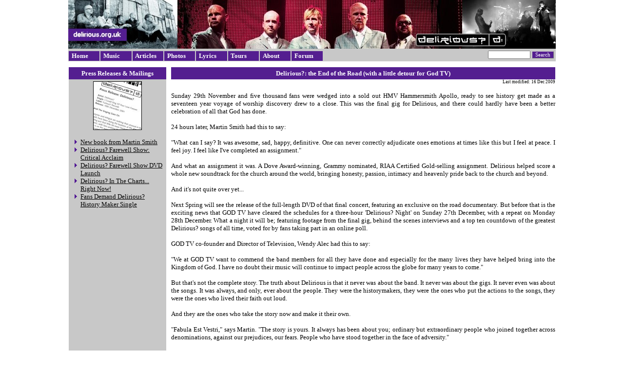

--- FILE ---
content_type: text/html; charset=UTF-8
request_url: http://delirious.org.uk/document.php?id=1479
body_size: 10190
content:
<!DOCTYPE html PUBLIC "-//W3C//DTD XHTML 1.1//EN"
	"http://www.w3.org/TR/xhtml11/DTD/xhtml11.dtd">

<html>

<head>
	<meta http-equiv="Content-Type" content="text/html; charset=windows-1252" />
	<meta name="description" content="Delirious.org.uk - Delirious? Fan Site. An archive of Delirious music, news, articles, interviews, reviews, photos and information." />
	<meta name="keywords" content="Delirious?, Delirious, Deliriou5, Delerious, Delirous, Furious, Fierce, Kingdom Of Comfort, History Maker, World Service, Audio Lessonover, Touch, Glo, Mezzamorphis, King of Fools, Cutting Edge, Deeper, Martin Smith, Littlehampton, I Could Sing, U2, CompassionArt, Majesty" />
	<title>Delirious.org.uk -  Press Releases &amp; Mailings - Delirious?: the End of the Road (with a little detour for God TV)</title>
	<link rel="stylesheet" type="text/css" href="css/main.css?r=2" />
    <link rel="stylesheet" type="text/css" href="css/menu.css?r=2" />
	<link rel="shortcut icon" type="image/x-icon" href="images/icon.ico" />
	<script type="text/javascript"><!--//--><![CDATA[//><!--

sfHover = function() {
	var sfEls = document.getElementById("nav").getElementsByTagName("LI");
	for (var i=0; i<sfEls.length; i++) {
		sfEls[i].onmouseover=function() {
			this.className+=" sfhover";
		}
		sfEls[i].onmouseout=function() {
			this.className=this.className.replace(new RegExp(" sfhover\\b"), "");
		}
	}
}
if (window.attachEvent) window.attachEvent("onload", sfHover);

//--><!]]></script>
<!-- Start: Google Analytics -->
<script type="text/javascript">
window.google_analytics_uacct = "UA-9365035-3";
</script>
<script type="text/javascript">

  var _gaq = _gaq || [];
  _gaq.push(['_setAccount', 'UA-9365035-3']);
  _gaq.push(['_trackPageview']);

  (function() {
    var ga = document.createElement('script'); ga.type = 'text/javascript'; ga.async = true;
    ga.src = ('https:' == document.location.protocol ? 'https://ssl' : 'http://www') + '.google-analytics.com/ga.js';
    var s = document.getElementsByTagName('script')[0]; s.parentNode.insertBefore(ga, s);
  })();

</script>
<!-- End: Google Analytics -->
</head>

<body>
  <center>
	
  <div class="Page">
	
  <!-- Start: Top Banner -->
  <div class="HeaderBanner">
  </div>
  <!-- End: Top Banner -->

  <!-- Start: Menu Bar -->
  <div class="MenuBar">
	  <!-- Start: Search -->
	  <div style="float:right;">
		  <form method="get" action="search.php?q=">
			<input type="text" name="q" size="12" value="" class="HeaderSearch" /> <input type="submit" value="Search" class="HeaderSearchButton"/>
		  </form>	
	  </div>
	  <!-- End: Search -->
      <!-- Start: Drop Down Menus -->
      <ul id="nav">
      
      	<li><a href="index.php">Home</a></li>
      
      	<li><a href="section.php?id=25">Music</a>
      		<ul>
      			<li><a href="section.php?id=28">Albums</a></li>
      			<li><a href="section.php?id=30">Singles</a></li>
      			<li><a href="section.php?id=31">DVDs &amp; Videos</a></li>
      			<li><a href="section.php?id=32">Books</a></li>
      		</ul>
      	</li>  
  	    <li><a href="section.php?id=1">Articles</a>
      		<ul>
      			<li><a href="section.php?id=2">News</a></li>
      			<li><a href="section.php?id=20">Reviews</a></li>
                <li><a href="section.php?id=17">Interviews &amp; Articles</a></li>
                <li><a href="section.php?id=16">Concert Reviews</a></li>
                <li><a href="section.php?id=18">Press Releases</a></li>
                <li><a href="section.php?id=19">Blog</a></li>
      		</ul>
        </li>
  	    <li><a href="section.php?id=22">Photos</a>
      		<ul>
      			<li><a href="section.php?id=23">Live Photos</a></li>
      			<li><a href="section.php?id=24">Promotional Photos</a></li>
      			<li><a href="section.php?id=29">Screenshots</a></li>
      		</ul>
      	</li>  
  	    <li><a href="section.php?id=21">Lyrics</a></li>
  	    <li><a href="section.php?id=26">Tours</a>
            <ul>
                <li><a href="section.php?id=26">Featured Tours</a></li>
                <li><a href="section.php?id=33">Tour Dates Archive</a></li>
            </ul>
        </li>
  	    <li><a href="section.php?id=27">About</a>
      		<ul>
      			<li><a href="document.php?id=1325">Biography</a></li>
      			<li><a href="document.php?id=1333">Contact</a></li>
                <li><a href="document.php?id=1338">Timeline</a></li>
                <li><a href="section.php?id=35">FAQ</a></li>
                <li><a href="section.php?id=34">The Band</a></li>
      		</ul>
        </li>
        <li><a href="http://delirious.org.uk/forum">Forum</a></li>
      </ul>
  </div>
  <!-- End: Menu Bar -->

  <!-- MAIN CONTENT -->
  <div class="Main">
	<img src="images/pixel-clear.gif" alt="spacer" align="left" height="590" width="1"/>


  <!-- Start: Main Left Column -->
  <div class="LeftColumn">
	<h1 class="ColumnTitle"><a href="section.php?id=18" class="ColumnTitleLink"> Press Releases &amp; Mailings</a></h1>
	<div class="ColumnContent">
	  <img src="thumb.php?width=175&amp;url=images/doc/press.jpg" alt=" Press Releases &amp; Mailings" title=" Press Releases &amp; Mailings"/>	  <ul><li><a href="document.php?id=1482" >New book from Martin Smith</a></li>
<li><a href="document.php?id=1339" >Delirious? Farewell Show: Critical Acclaim</a></li>
<li><a href="document.php?id=1476" >Delirious? Farewell Show DVD Launch</a></li>
<li><a href="document.php?id=1477" >Delirious? In The Charts... Right Now!</a></li>
<li><a href="document.php?id=636" >Fans Demand Delirious? History Maker Single</a></li>
</ul>      <script type="text/javascript"><!--
google_ad_client = "ca-pub-9931980033034510";
/* Delirious-sidebar */
google_ad_slot = "2067832542";
google_ad_width = 120;
google_ad_height = 600;
//-->
</script>
<script type="text/javascript"
src="http://pagead2.googlesyndication.com/pagead/show_ads.js">
</script>	</div>
  </div>
  <!-- End: Main Left Column -->
    
  <!-- Start: Main Column -->
  <div class="MainColumn">
	<div class="ColumnTitle">Delirious?: the End of the Road (with a little detour for God TV)</div>
	<div class="SmallTextRight">Last modified: 16 Dec 2009</div>
	<br />
		Sunday 29th November and five thousand fans were wedged into a sold out HMV Hammersmith Apollo, ready to see history get made as a seventeen year voyage of worship discovery drew to a close. This was the final gig for Delirious, and there could hardly have been a better celebration of all that God has done.<br />
<br />
24 hours later, Martin Smith had this to say:<br />
<br />
"What can I say? It was awesome, sad, happy, definitive. One can never correctly adjudicate ones emotions at times like this but I feel at peace. I feel joy. I feel like I've completed an assignment."<br />
<br />
And what an assignment it was. A Dove Award-winning, Grammy nominated, RIAA Certified Gold-selling assignment. Delirious helped score a whole new soundtrack for the church around the world, bringing honesty, passion, intimacy and heavenly pride back to the church and beyond.<br />
<br />
And it's not quite over yet...<br />
<br />
Next Spring will see the release of the full-length DVD of that final concert, featuring an exclusive on the road documentary. But before that is the exciting news that GOD TV have cleared the schedules for a three-hour 'Delirious? Night' on Sunday 27th December, with a repeat on Monday 28th December. What a night it will be; featuring footage from the final gig, behind the scenes interviews and a top ten countdown of the greatest Delirious? songs of all time, voted for by fans taking part in an online poll.<br />
<br />
GOD TV co-founder and Director of Television, Wendy Alec had this to say:<br />
<br />
"We at GOD TV want to commend the band members for all they have done and especially for the many lives they have helped bring into the Kingdom of God. I have no doubt their music will continue to impact people across the globe for many years to come."<br />
<br />
But that's not the complete story. The truth about Delirious is that it never was about the band. It never was about the gigs. It never even was about the songs. It was always, and only, ever about the people. They were the historymakers, they were the ones who put the actions to the songs, they were the ones who lived their faith out loud.<br />
<br />
And they are the ones who take the story now and make it their own.<br />
<br />
"Fabula Est Vestri," says Martin. "The story is yours. It always has been about you; ordinary but extraordinary people who joined together across denominations, against our prejudices, our fears. People who have stood together in the face of adversity."<br />
<br />
"And WE have become a voice that speaks out for the oppressed, for those who do not have a voice. We too became a voice that sings 'God' songs that shake the earth. And friends, we will continue to shake the earth. Just never stop singing."		<br /><br />
  </div>
  <!-- End: Main Column -->
      <br />
	<!-- Start: Doc Footer -->
    <div style="margin-left:210px;margin-right:1px;">
		<div style="float:left;border-top: 1px solid #000;padding:5px;padding-right:20px;text-align:left;font-size:9pt;margin-bottom:10px;">
		  <b>Related Pages:</b><br style="margin-bottom:5px;"/>
		  Tours: <a href="document.php?id=1282" >History Makers Farewell Tour</a><br />		</div>
    </div>
	<!-- End: Doc Footer -->


</div>
<p style="clear:left;"></p>

  <div class="Footer" id="Footer">
	Delirious.org.uk is a fan site run by Dave Wood. This site in no way reflects the opinions of Delirious?, Furious? Records or any other
	organisations referred to in these pages. Unless otherwise stated, all content is &copy;1997-2026 Delirious.org.uk. All lyrics and promotional materials
	are copyright Furious? Records. The copyright of all photography is owned by the photographer. Please always ask before reusing any content. No
	responsibility can be taken for the content of any third-party sites linked to within these pages.<br />
    <p style="text-align:right;margin:0px;"><a href="contact.php">E-mail Delirious.org.uk</a></p>
  </div>

  </div>
  </center>
  
</body>

</html>


--- FILE ---
content_type: text/html; charset=utf-8
request_url: https://www.google.com/recaptcha/api2/aframe
body_size: 224
content:
<!DOCTYPE HTML><html><head><meta http-equiv="content-type" content="text/html; charset=UTF-8"></head><body><script nonce="RbGcytQDgw36QdQDhdOTBw">/** Anti-fraud and anti-abuse applications only. See google.com/recaptcha */ try{var clients={'sodar':'https://pagead2.googlesyndication.com/pagead/sodar?'};window.addEventListener("message",function(a){try{if(a.source===window.parent){var b=JSON.parse(a.data);var c=clients[b['id']];if(c){var d=document.createElement('img');d.src=c+b['params']+'&rc='+(localStorage.getItem("rc::a")?sessionStorage.getItem("rc::b"):"");window.document.body.appendChild(d);sessionStorage.setItem("rc::e",parseInt(sessionStorage.getItem("rc::e")||0)+1);localStorage.setItem("rc::h",'1768665433962');}}}catch(b){}});window.parent.postMessage("_grecaptcha_ready", "*");}catch(b){}</script></body></html>

--- FILE ---
content_type: text/css
request_url: http://delirious.org.uk/css/menu.css?r=2
body_size: 1347
content:
#nav, #nav ul {
	float: left;
	list-style: none;
	line-height: 1;
	background: #C8C8C8;
	padding: 0; 
	margin: 0 0 1em 0px;
    z-index: 2;
    position:absolute;
    left:0px;
    font-weight: bold;
    font-family: verdana; 
    font-size: 10pt;
}

#nav a {
	display: block;
	width: 6em;
	w\idth: 4em;
	text-decoration: none;
	padding: 0.25em 0.05em;
    color: #fff;
    background: #541E90;
}

#nav li {
	float: left;
	padding: 0px; 
	width: 6em;
    w\idth: 4em;
    background: #541E90;
    border: 1px solid #C8C8C8;
    color: #fff;
    padding-left: 5px; 
    padding-right: 5px; 
}

#nav li ul {
	position: absolute;
	left: -999em;
	height: auto;
	width: 14.4em;
	w\idth: 13.9em;
	font-weight: normal; 
	margin: 0;
}

#nav li li {
	padding-right: 1em; 
    width: 13em;
}

#nav li ul a {
    width: 14.4em;
    w\idth: 13.9em;
    white-space:nowrap;
}

#nav li ul ul {
	margin: -1.55em 0 0 14.05em;
}

#nav li:hover ul ul, #nav li:hover ul ul ul, #nav li.sfhover ul ul, #nav li.sfhover ul ul ul {
	left: -999em;
    background: #541E90;
}

#nav li:hover ul, #nav li li:hover ul, #nav li li li:hover ul, #nav li.sfhover ul, #nav li li.sfhover ul, #nav li li li.sfhover ul {
	left: auto;
    background: #541E90;
}

#nav a:hover, #nav a.sfhover {
    text-decoration:underline;
}

#nav li:hover, #nav li.sfhover {
	background: #541E90;
}
